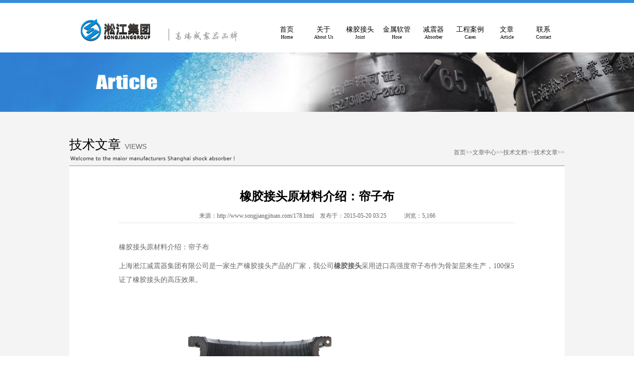

--- FILE ---
content_type: text/html; charset=UTF-8
request_url: http://www.songjiangjituan.com/178.html
body_size: 8686
content:
<!DOCTYPE html>
<html xmlns="http://www.w3.org/1999/xhtml">
<head>
<meta http-equiv="Content-Type" content="text/html; charset=gb2312" />
<meta name="baidu-site-verification" content="Ymg0pG8Ihb" />
<meta name="renderer" content="webkit"/>
<title>橡胶接头原材料介绍：帘子布_上海淞江集团</title>
<meta name='robots' content='max-image-preview:large' />
<link rel="alternate" type="application/rss+xml" title="中国C919飞机橡胶接头供应商-上海淞江减震器集团有限公司官方网站 &raquo; 橡胶接头原材料介绍：帘子布 评论 Feed" href="http://www.songjiangjituan.com/178.html/feed" />
<link rel="alternate" title="oEmbed (JSON)" type="application/json+oembed" href="http://www.songjiangjituan.com/wp-json/oembed/1.0/embed?url=http%3A%2F%2Fwww.songjiangjituan.com%2F178.html" />
<link rel="alternate" title="oEmbed (XML)" type="text/xml+oembed" href="http://www.songjiangjituan.com/wp-json/oembed/1.0/embed?url=http%3A%2F%2Fwww.songjiangjituan.com%2F178.html&#038;format=xml" />
<style id='wp-img-auto-sizes-contain-inline-css' type='text/css'>
img:is([sizes=auto i],[sizes^="auto," i]){contain-intrinsic-size:3000px 1500px}
/*# sourceURL=wp-img-auto-sizes-contain-inline-css */
</style>
<style id='wp-block-library-inline-css' type='text/css'>
:root{--wp-block-synced-color:#7a00df;--wp-block-synced-color--rgb:122,0,223;--wp-bound-block-color:var(--wp-block-synced-color);--wp-editor-canvas-background:#ddd;--wp-admin-theme-color:#007cba;--wp-admin-theme-color--rgb:0,124,186;--wp-admin-theme-color-darker-10:#006ba1;--wp-admin-theme-color-darker-10--rgb:0,107,160.5;--wp-admin-theme-color-darker-20:#005a87;--wp-admin-theme-color-darker-20--rgb:0,90,135;--wp-admin-border-width-focus:2px}@media (min-resolution:192dpi){:root{--wp-admin-border-width-focus:1.5px}}.wp-element-button{cursor:pointer}:root .has-very-light-gray-background-color{background-color:#eee}:root .has-very-dark-gray-background-color{background-color:#313131}:root .has-very-light-gray-color{color:#eee}:root .has-very-dark-gray-color{color:#313131}:root .has-vivid-green-cyan-to-vivid-cyan-blue-gradient-background{background:linear-gradient(135deg,#00d084,#0693e3)}:root .has-purple-crush-gradient-background{background:linear-gradient(135deg,#34e2e4,#4721fb 50%,#ab1dfe)}:root .has-hazy-dawn-gradient-background{background:linear-gradient(135deg,#faaca8,#dad0ec)}:root .has-subdued-olive-gradient-background{background:linear-gradient(135deg,#fafae1,#67a671)}:root .has-atomic-cream-gradient-background{background:linear-gradient(135deg,#fdd79a,#004a59)}:root .has-nightshade-gradient-background{background:linear-gradient(135deg,#330968,#31cdcf)}:root .has-midnight-gradient-background{background:linear-gradient(135deg,#020381,#2874fc)}:root{--wp--preset--font-size--normal:16px;--wp--preset--font-size--huge:42px}.has-regular-font-size{font-size:1em}.has-larger-font-size{font-size:2.625em}.has-normal-font-size{font-size:var(--wp--preset--font-size--normal)}.has-huge-font-size{font-size:var(--wp--preset--font-size--huge)}.has-text-align-center{text-align:center}.has-text-align-left{text-align:left}.has-text-align-right{text-align:right}.has-fit-text{white-space:nowrap!important}#end-resizable-editor-section{display:none}.aligncenter{clear:both}.items-justified-left{justify-content:flex-start}.items-justified-center{justify-content:center}.items-justified-right{justify-content:flex-end}.items-justified-space-between{justify-content:space-between}.screen-reader-text{border:0;clip-path:inset(50%);height:1px;margin:-1px;overflow:hidden;padding:0;position:absolute;width:1px;word-wrap:normal!important}.screen-reader-text:focus{background-color:#ddd;clip-path:none;color:#444;display:block;font-size:1em;height:auto;left:5px;line-height:normal;padding:15px 23px 14px;text-decoration:none;top:5px;width:auto;z-index:100000}html :where(.has-border-color){border-style:solid}html :where([style*=border-top-color]){border-top-style:solid}html :where([style*=border-right-color]){border-right-style:solid}html :where([style*=border-bottom-color]){border-bottom-style:solid}html :where([style*=border-left-color]){border-left-style:solid}html :where([style*=border-width]){border-style:solid}html :where([style*=border-top-width]){border-top-style:solid}html :where([style*=border-right-width]){border-right-style:solid}html :where([style*=border-bottom-width]){border-bottom-style:solid}html :where([style*=border-left-width]){border-left-style:solid}html :where(img[class*=wp-image-]){height:auto;max-width:100%}:where(figure){margin:0 0 1em}html :where(.is-position-sticky){--wp-admin--admin-bar--position-offset:var(--wp-admin--admin-bar--height,0px)}@media screen and (max-width:600px){html :where(.is-position-sticky){--wp-admin--admin-bar--position-offset:0px}}

/*# sourceURL=wp-block-library-inline-css */
</style>
<style id='classic-theme-styles-inline-css' type='text/css'>
/*! This file is auto-generated */
.wp-block-button__link{color:#fff;background-color:#32373c;border-radius:9999px;box-shadow:none;text-decoration:none;padding:calc(.667em + 2px) calc(1.333em + 2px);font-size:1.125em}.wp-block-file__button{background:#32373c;color:#fff;text-decoration:none}
/*# sourceURL=/wp-includes/css/classic-themes.min.css */
</style>
<link rel='stylesheet' id='style-css' href='http://www.songjiangjituan.com/wp-content/themes/onii/style.css' type='text/css' media='all' />
<link rel="https://api.w.org/" href="http://www.songjiangjituan.com/wp-json/" /><link rel="alternate" title="JSON" type="application/json" href="http://www.songjiangjituan.com/wp-json/wp/v2/posts/178" /><link rel="EditURI" type="application/rsd+xml" title="RSD" href="http://www.songjiangjituan.com/xmlrpc.php?rsd" />
<meta name="generator" content="WordPress 6.9" />
<link rel="canonical" href="http://www.songjiangjituan.com/178.html" />
<link rel='shortlink' href='http://www.songjiangjituan.com/?p=178' />
<meta name="keywords" content="橡胶接头原材料" />
<meta name="description" content="上海淞江减震器集团有限公司是一家生产橡胶接头产品的厂家，我公司橡胶接头采用进口高强度帘子布作为骨架层来生产，100保5证了橡胶接头的高压效果。" />
	<link rel="shortcut icon" href="/favicon.ico" type="image/x-icon" >
	
<link href="http://www.songjiangjituan.com/wp-content/themes/onii/skin/style/seastyle.css" rel="stylesheet" type="text/css">

</head>
<body id="index">
	<div class="header">



  <div class="header_top">
    <h2><a href="/" title="<br />
<b>Warning</b>:  Use of undefined constant wp_title - assumed 'wp_title' (this will throw an Error in a future version of PHP) in <b>/www/wwwroot/www.songjiangjituan.com/wp-content/themes/onii/header-pc.php</b> on line <b>27</b><br />
"><img src="http://www.songjiangjituan.com/wp-content/themes/onii/skin/images/logo.gif" alt="<br />
<b>Warning</b>:  Use of undefined constant wp_title - assumed 'wp_title' (this will throw an Error in a future version of PHP) in <b>/www/wwwroot/www.songjiangjituan.com/wp-content/themes/onii/header-pc.php</b> on line <b>27</b><br />
"></a></h2>
    <div class="menu">
      <ul>
				<li id="menu-item-2445" class="menu-item menu-item-type-custom menu-item-object-custom menu-item-2445"><a href="/">首页<em>Home</em></a></li>
<li id="menu-item-2446" class="menu-item menu-item-type-taxonomy menu-item-object-category menu-item-2446"><a href="http://www.songjiangjituan.com/category/about">关于<em>About Us</em></a></li>
<li id="menu-item-2447" class="menu-item menu-item-type-taxonomy menu-item-object-category menu-item-2447"><a href="http://www.songjiangjituan.com/category/jietou">橡胶接头<em>Joint</em></a></li>
<li id="menu-item-2448" class="menu-item menu-item-type-taxonomy menu-item-object-category menu-item-2448"><a href="http://www.songjiangjituan.com/category/ruanguan">金属软管<em>Hose</em></a></li>
<li id="menu-item-2449" class="menu-item menu-item-type-taxonomy menu-item-object-category menu-item-2449"><a href="http://www.songjiangjituan.com/category/jianzhenqi">减震器<em>Absorber</em></a></li>
<li id="menu-item-2450" class="menu-item menu-item-type-taxonomy menu-item-object-category menu-item-2450"><a href="http://www.songjiangjituan.com/category/case">工程案例<em>Cases</em></a></li>
<li id="menu-item-2451" class="menu-item menu-item-type-taxonomy menu-item-object-category current-post-ancestor menu-item-2451"><a href="http://www.songjiangjituan.com/category/wenzhang">文章<em>Article</em></a></li>
<li id="menu-item-2452" class="menu-item menu-item-type-post_type menu-item-object-page menu-item-2452"><a href="http://www.songjiangjituan.com/contact">联系<em>Contact</em></a></li>
			       </ul>
    </div>
  </div>
</div>
 
<meta http-equiv="Content-Type" content="text/html; charset=gb2312" />
<meta charset="UTF-8">
<meta name="renderer" content="webkit">
<meta name="renderer" content="ie-comp">
</head>
<!-- /header -->
<div class="box">
  <div class="topbanner"><img src="http://www.songjiangjituan.com/wp-content/themes/onii/skin/30.jpg" /></div>
  <div class="div">

  <div class="lm2">
      <div class="fl">
        <h2><span class="fs22">技术文章</span></span><span class="fs14">VIEWS</span></h2>
        <p class="fs13"><img src="http://www.songjiangjituan.com/wp-content/themes/onii/skin/images/welcome.gif" ></p>
      </div>
      <div class="fr"><a href="/" title="首页">首页</a>>><a href="http://www.songjiangjituan.com/category/wenzhang">文章中心</a>>><a href="http://www.songjiangjituan.com/category/wenzhang/jishu">技术文档</a>>><a href="http://www.songjiangjituan.com/category/wenzhang/jishu/jishuwenzhang">技术文章</a>>></div>
    </div>

    <div class="bg_box">


      <div class="content">
        <div class="title">
          <h1>橡胶接头原材料介绍：帘子布</h1>
<br>
          <div align="center"><span>来源：<a href="http://www.songjiangjituan.com/178.html" title="橡胶接头原材料介绍：帘子布">http://www.songjiangjituan.com/178.html</a>　发布于：2015-05-20  03:25　　　浏览：5,166</span></div>
        </div>

        <div id="content">
          <p>橡胶接头原材料介绍：帘子布</p>
<p>上海淞江减震器集团有限公司是一家生产橡胶接头产品的厂家，我公司<strong><a href="http://www.songjiangjituan.com">橡胶接头</a></strong>采用进口高强度帘子布作为骨架层来生产，100保5证了橡胶接头的高压效果。<br />
<img loading="lazy" decoding="async" class="alignnone size-full wp-image-7734" src="http://www.songjiangjituan.com/wp-content/uploads/2015/05/橡胶接头原材料介绍：帘子布-1.jpg" alt="橡胶接头原材料介绍：帘子布" title="橡胶接头原材料介绍：帘子布" alt="" width="600" height="400" srcset="http://www.songjiangjituan.com/wp-content/uploads/2015/05/橡胶接头原材料介绍：帘子布-1.jpg 600w, http://www.songjiangjituan.com/wp-content/uploads/2015/05/橡胶接头原材料介绍：帘子布-1-300x200.jpg 300w" sizes="auto, (max-width: 600px) 100vw, 600px" /></p>
<p><img loading="lazy" decoding="async" class="alignnone size-full wp-image-7737" src="http://www.songjiangjituan.com/wp-content/uploads/2015/05/橡胶接头原材料介绍：帘子布-4.jpg" alt="橡胶接头原材料介绍：帘子布" title="橡胶接头原材料介绍：帘子布" alt="" width="600" height="400" srcset="http://www.songjiangjituan.com/wp-content/uploads/2015/05/橡胶接头原材料介绍：帘子布-4.jpg 600w, http://www.songjiangjituan.com/wp-content/uploads/2015/05/橡胶接头原材料介绍：帘子布-4-300x200.jpg 300w" sizes="auto, (max-width: 600px) 100vw, 600px" /><br />
帘子布产品主要是起到骨架的作用，就像建设大楼的时候需要钢筋来加固水泥一样重要，采用帘子布作为骨架层最多的产品就是轮胎，我们常常可以看到汽车上面的轮胎，轮胎里面就是有很多层帘子布产品，来起到这个加固的作用。</p>
<div>上海淞江减震器集团有限公司为大家介绍一下什么是帘子布产品：帘子布是用强力股线作经，用中、细支单纱作纬，织制的轮胎用骨架织物。经线排列紧密，纬纱排列疏，状似帘子，故名。</div>
<div>帘子布用作轮胎等橡胶制品的骨架，使其承受巨大压力、冲击负荷和强烈震动。帘子布是影响轮胎性能和寿命的重要材料。经线又称帘子线）承受负荷，纬纱固定经线位置。</div>
<div>对帘子线的要求是：①强度和初始模量高；②耐热；③耐疲劳；④结构稳定；⑤能和橡胶粘合。</div>
<div>帘子线有棉帘子线、粘胶丝帘子线、锦纶帘子线、钢丝帘子线、尼龙帘子线、丙纶帘子线、芳纶帘子线、碳纤维帘子线、PEN帘子线等。棉帘子线强度低，制造轮胎体需要较多层帘子布，使用中由于运动而产生的摩擦发热高，散热慢，因而应用逐渐减少。高强胶粘丝帘子线具有耐疲劳、耐热、胎体变形小等优点，但由于粘胶丝易吸湿，使用中需保护轮胎使其表层完整无裂隙，以免受潮而使强度降低。锦纶帘子线强度较高，制成胎体耐冲击、耐疲劳性能好，胎温上升少，但有热收缩的.性，胎体容易变形。钢丝帘子线制成的胎体强度高，滚动损失小，耐冲击，耐磨性好，但刚性大，容易损.车辆底盘机件。此外，还有涤纶帘子线、玻璃纤维帘子线等。20世纪70年代出现了芳纶帘子线（见芳香族聚酰胺纤维），具有高强度高模量、耐高温和尺寸稳定等优点，适用于工程车、飞机等对性能要求较高的轮胎。此外还有碳纤维帘子布，pen纤维也是今后发展趋势。<br />
以上信息是由上海橡胶接头网提供，如需了解更多《橡胶接头原材料介绍：帘子布》信息可以登录上海淞江减震器集团有限公司官方网站查询。</div>
<div></div>
        </div>

      </div>
<br><br>
	    <div class="n_info_con2">
      <h4 class="t04">推荐产品</h4>
      <div class="info_b">
        
        <dl class=sear_dl>
          <dt class='dt2'><a href='http://www.songjiangjituan.com/10539.html'><img src='http://www.songjiangjituan.com/wp-content/uploads/2023/01/KST-L型双球体螺纹橡胶接头-1.jpg' alt="中国C919飞机橡胶接头供应商-上海淞江减震器集团有限公司官方网站"/></a></dt>
          <dd class='d2'><a href='http://www.songjiangjituan.com/10539.html'>KST-L型 双球体螺纹橡胶接头</a></dd>
        </dl>
          
        <dl class=sear_dl>
          <dt class='dt2'><a href='http://www.songjiangjituan.com/10700.html'><img src='http://www.songjiangjituan.com/wp-content/uploads/2023/01/PVC型-PVC法兰橡胶接头-1.jpg' alt="中国C919飞机橡胶接头供应商-上海淞江减震器集团有限公司官方网站"/></a></dt>
          <dd class='d2'><a href='http://www.songjiangjituan.com/10700.html'>PVC型 PVC法兰橡胶接头</a></dd>
        </dl>
          
        <dl class=sear_dl>
          <dt class='dt2'><a href='http://www.songjiangjituan.com/12521.html'><img src='http://www.songjiangjituan.com/wp-content/uploads/2025/03/镀锌法兰DN150缠绕式橡胶膨胀节-1.jpg' alt="中国C919飞机橡胶接头供应商-上海淞江减震器集团有限公司官方网站"/></a></dt>
          <dd class='d2'><a href='http://www.songjiangjituan.com/12521.html'>镀锌法兰DN150缠绕式橡胶膨胀节</a></dd>
        </dl>
          
        <dl class=sear_dl>
          <dt class='dt2'><a href='http://www.songjiangjituan.com/1527.html'><img src='/uploads/allimg/1801/1-1P1160Z2090-L.jpg' alt="中国C919飞机橡胶接头供应商-上海淞江减震器集团有限公司官方网站"/></a></dt>
          <dd class='d2'><a href='http://www.songjiangjituan.com/1527.html'>卡箍式硅胶软连接 锂电生产车间使用</a></dd>
        </dl>
          
        <dl class=sear_dl>
          <dt class='dt2'><a href='http://www.songjiangjituan.com/1697.html'><img src='http://www.songjiangjituan.com/wp-content/uploads/2018/09/DN250超高层橡胶接头-1.jpg' alt="中国C919飞机橡胶接头供应商-上海淞江减震器集团有限公司官方网站"/></a></dt>
          <dd class='d2'><a href='http://www.songjiangjituan.com/1697.html'>【2.5Mpa】DN250超高层橡胶接头</a></dd>
        </dl>
                  <div class="clear"></div>
      </div>
    </div>

	<div class="n_info_con2">
      <h4 class="t04">案例介绍</h4>
      <div class="info_b">
                <dl class=sear_dl>
          <dt class='dt2'><a href='http://www.songjiangjituan.com/144.html'><img src='http://www.songjiangjituan.com/wp-content/uploads/2018/09/GE通用电气中国公司采用上海淞江橡胶接头.jpg' alt='【GE通用电气中国公司】采用上海淞江橡胶接头' /></a></dt>
          <dd class='d2'><a href='http://www.songjiangjituan.com/144.html'>【GE通用电气中国公司】采用上海淞江橡胶接头</a></dd>
        </dl>
                  <dl class=sear_dl>
          <dt class='dt2'><a href='http://www.songjiangjituan.com/1756.html'><img src='http://www.songjiangjituan.com/wp-content/uploads/2020/03/东方希望重庆水泥厂长江取水橡胶软连接-1.jpg' alt='【东方希望重庆水泥厂】长江取水橡胶软连接合同' /></a></dt>
          <dd class='d2'><a href='http://www.songjiangjituan.com/1756.html'>【东方希望重庆水泥厂】长江取水橡胶软连接合同</a></dd>
        </dl>
                  <dl class=sear_dl>
          <dt class='dt2'><a href='http://www.songjiangjituan.com/1648.html'><img src='/uploads/allimg/1807/1-1PH4114G0.jpg' alt='【绵阳京东方PCWB11项目】双球橡胶接头合同' /></a></dt>
          <dd class='d2'><a href='http://www.songjiangjituan.com/1648.html'>【绵阳京东方PCWB11项目】双球橡胶接头合同</a></dd>
        </dl>
                  <dl class=sear_dl>
          <dt class='dt2'><a href='http://www.songjiangjituan.com/9482.html'><img src='http://www.songjiangjituan.com/wp-content/uploads/2022/08/富士胶片印版（苏州）有限公司様-PS-11、PS-12-产线空调系统工程橡胶接头-1.jpg' alt='【富士胶片印版苏州空调系统项目】橡胶接头合同' /></a></dt>
          <dd class='d2'><a href='http://www.songjiangjituan.com/9482.html'>【富士胶片印版苏州空调系统项目】橡胶接头合同</a></dd>
        </dl>
                  <dl class=sear_dl>
          <dt class='dt2'><a href='http://www.songjiangjituan.com/1275.html'><img src='/uploads/allimg/1704/1-1F4250T100.jpg' alt='【郑州书香华府】变压器噪音振动治理用弹簧减震器' /></a></dt>
          <dd class='d2'><a href='http://www.songjiangjituan.com/1275.html'>【郑州书香华府】变压器噪音振动治理用弹簧减震器</a></dd>
        </dl>
                  <div class="clear"></div>
      </div>
    </div>


      <div class="cl"></div>
             <br />
      <br/>
      <br/>
      <ul>
     <li>上一篇: <a href="http://www.songjiangjituan.com/117.html" rel="prev">为什么橡胶接头会出现拉托现象？</a> </li>
     <br/>
     <li>下一篇: <a href="http://www.songjiangjituan.com/183.html" rel="next">上海淞江波纹补偿器安装说明</a> </li>
    </ul>
	<br/><br/>

<br/><br/> <div style="letter-spacing:1px;line-height:25px;font-weight: bold;">
最新推荐：<br/>
<li style="width:42%;margin-right:3%;float:left">·<a href='http://www.songjiangjituan.com/2402.html'>【培训】开工前三天各部门持续培训</a></li>
 <li style="width:42%;margin-right:3%;float:left">·<a href='http://www.songjiangjituan.com/1729.html'>【DIN】DIN65德国标准橡胶软接头“DIN2501”</a></li>
 <li style="width:42%;margin-right:3%;float:left">·<a href='http://www.songjiangjituan.com/1402.html'>【郑州CBD木色项目】弹簧减震器合同</a></li>
 <li style="width:42%;margin-right:3%;float:left">·<a href='http://www.songjiangjituan.com/1774.html'>【NBR】DN250液压油挠性接头（锻压机 冲压机）</a></li>
 <li style="width:42%;margin-right:3%;float:left">·<a href='http://www.songjiangjituan.com/1205.html'>公司美元外汇账户</a></li>
 <li style="width:42%;margin-right:3%;float:left">·<a href='http://www.songjiangjituan.com/2364.html'>沙特拉比格海水淡化橡胶接头</a></li>
 <li style="width:42%;margin-right:3%;float:left">·<a href='http://www.songjiangjituan.com/589.html'>环保橡胶接头五大原材料介绍</a></li>
 <li style="width:42%;margin-right:3%;float:left">·<a href='http://www.songjiangjituan.com/1649.html'>【珠海湾仔希尔顿酒店】波纹补偿器合同</a></li>
 <li style="width:42%;margin-right:3%;float:left">·<a href='http://www.songjiangjituan.com/1594.html'>【OEM】DN400无标橡胶接头代工</a></li>
 <li style="width:42%;margin-right:3%;float:left">·<a href='http://www.songjiangjituan.com/1648.html'>【绵阳京东方PCWB11项目】双球橡胶接头合同</a></li>
 </div>
          <div class="xingxing" id="bot_fy">
          <span style="float:right" class="mxgnext">

        <!--</span><a href="http://wpa.qq.com/msgrd?v=3&uin=&site=qq&menu=yes" target="_blank" class="hovw">在线咨询</a>-->
        </span><a href="http://www.songjiangjituan.com/contact" target="_blank" class="hovw">联系我们</a>
        </div>
    </div>

  </div>
</div>
<!--主要内容 结束-->
<!--页底 开始-->
<script type="text/javascript">
    $(".service_box .tab_nav li").hover(function(){
        var i=$(this).index();
        $(this).addClass("active").siblings().removeClass("active");
        $(".service_box .tab_plan:eq("+i+")").show().siblings().hide();
    });
    $(function(){
        var t;
        $(".service_box").hover(function(){
            $(".service_box").animate({right:0},300)
            clearTimeout(t);
        },function(){
            t=setTimeout(function(e){
                $(".service_box").animate({right:"-146px"},300);
                $(".service_box").find(".tab_nav li").removeClass("active");
            },1000);
        });
    });
    var isTransition=true;
    $(".m_logo").hover(function(){
        var r=0;
        if(isTransition){
            animateTime = setInterval(function(){
                if (r>=153){
                    clearInterval(animateTime);
                    isTransition=true;
                }else{
                    isTransition=false;
                    r++;
                    $(".m_logo a").attr("style","-webkit-mask:-webkit-gradient(radial, 45 25, "+r+", 45 25, "+(r+15)+", from(rgb(0, 0, 0)), color-stop(0.5, rgba(0, 0, 0, 0.2)), to(rgb(0, 0, 0)));")
                };
            },5);
        }
    },function(){
        return;
    });

    </script>
<style>
	.backToTop {
	display: none;
	width: 18px;
	line-height: 1.2;
	padding: 5px 0;
	background-color: #000;
	color: #fff;
	font-size: 12px;
	text-align: center;
	position: fixed;
	_position: absolute;
	right: 10px;
	bottom: 100px;
	_bottom: "auto";
	cursor: pointer;
	opacity: .6;
	filter: Alpha(opacity = 60);
}
</style>
    <div id="footer">
          <div class="div">
         <!--<div class="nav_left">

                	<li class="cat-item cat-item-2"><a href="http://www.songjiangjituan.com/category/case">工程案例</a>
</li>
	<li class="cat-item cat-item-24"><a href="http://www.songjiangjituan.com/category/xiazai">资料下载</a>
</li>
	<li class="cat-item cat-item-30"><a href="http://www.songjiangjituan.com/category/wenzhang">文章中心</a>
</li>
	<li class="cat-item cat-item-69"><a href="http://www.songjiangjituan.com/category/about">关于淞江</a>
</li>
	<li class="cat-item cat-item-75"><a href="http://www.songjiangjituan.com/category/jietou">橡胶接头</a>
</li>
	<li class="cat-item cat-item-101"><a href="http://www.songjiangjituan.com/category/jianzhenqi">减震器</a>
</li>
	<li class="cat-item cat-item-113"><a href="http://www.songjiangjituan.com/category/ruanguan">金属软管</a>
</li>
                <li><a href="/wp-sitemap-posts-post-1.xml"">站点地图</a><a href="/wp-sitemap-posts-post-1.xml"">网站地图</a> </li><br/><br/>



            <p style="text-align: center;">网站备案号：<a href="https://beian.miit.gov.cn" target="_blank"></a><span style="color:#FFFFFF;">您值得信赖的合作伙伴--上海淞江减震器集团有限公司 版权所有</span></p>




          </div>-->
<div class="nav_left">
                <a href="/category/about/">关于淞江</a><a href="/category/jietou/">橡胶接头</a><a href="/category/ruanguan/">金属软管</a><a href="/category/jianzhenqi/">减震器</a><a href="/category/case/">工程案例</a><a href="/category/wenzhang/">文章中心</a><a href="/category/xiazai/">资料下载</a><a href="/contact/">联系我们</a><a href="http://www.songjiangjituan.com/sitemap.xml">网站地图</a> &nbsp;<br>
                
            
                
            <br>&nbsp;&nbsp;&nbsp;&nbsp;&nbsp;&nbsp;&nbsp;&nbsp;&nbsp;&nbsp;&nbsp;&nbsp;&nbsp;&nbsp;&nbsp;&nbsp;&nbsp;&nbsp;&nbsp;&nbsp;&nbsp;&nbsp;&nbsp;&nbsp;&nbsp;&nbsp;&nbsp;&nbsp;&nbsp;&nbsp;&nbsp;&nbsp;网站备案号：<a href="https://beian.miit.gov.cn" rel="nofollow" target="_blank">沪ICP备16019907号-16</a><a href="/" target="_blank" style="color:#FFFFFF;">您值得信赖的合作伙伴--上海淞江减震器集团有限公司 版权所有</a>
    
    
                  
    
          </div>

          </div>

    <a href='http://wap.scjgj.sh.gov.cn/businessCheck/verifKey.do?showType=extShow&serial=9031000020161010111227000001284332-SAIC_SHOW_310000-2021122514290855275&signData=MEQCIFNCdShBI3rJ6XW6CE50B9qOuYDe9OU88r9vbOssg3M9AiBp/bn3pk9hmuTvDudPNTWNQD9DVWRHGViBSOQFxdmOlw=='><img src='/uploads/allimg/1604/1-160426104354400.gif' border=0></a>


    <script>
    var _hmt = _hmt || [];
    (function() {
      var hm = document.createElement("script");
      hm.src = "https://hm.baidu.com/hm.js?69d4813e0b95c3420f64537c034c8e2a";
      var s = document.getElementsByTagName("script")[0];
      s.parentNode.insertBefore(hm, s);
    })();
    </script>


      <script type="text/javascript"> var _bdhmProtocol = (("https:" == document.location.protocol) ? " https://" : " http://"); document.write(unescape("%3Cscript src='" + _bdhmProtocol + "hm.baidu.com/h.js%3F1e2dbc7e16bc9f095d0a9574d13a6a22' type='text/javascript'%3E%3C/script%3E")) </script>



       </div>

        <div style="display:none">




    </div>
<script>
(function() {
    var $backToTopTxt = "返回顶部"
    $backToTopEle = $('<div class="backToTop"></div>').appendTo($("body")).text($backToTopTxt)
	.attr("title", $backToTopTxt).click(function() {
        $("html, body").animate({
            scrollTop: 0
        },120);
    })
    $backToTopFun = function() {
        var st = $(document).scrollTop(),
        winh = $(window).height(); (st > 0) ? $backToTopEle.show() : $backToTopEle.hide();
        //IE6下的定位
        if (!window.XMLHttpRequest) {
            $backToTopEle.css("top", st + winh - 166);
        }
    };
    $(window).bind("scroll", $backToTopFun);
    $(function() {
        $backToTopFun();
    });
})();
</script>
<!-- /footer -->
</body></html>


--- FILE ---
content_type: text/css
request_url: http://www.songjiangjituan.com/wp-content/themes/onii/style.css
body_size: 1017
content:
/*
Theme Name:上海淞杰
Theme URI:http://www.shsongjie.com/
Version:1.0
Author:上海淞杰
*/

.case_content img,#content  img{margin-bottom:10px}
.post-image {margin-bottom:10px}
.new_list2 dt img{

margin-top: 2px;

}
/*首页第四新闻  开始*/
.newsContext {
	clear: both;
	height: 440px;
}
.newsCon table td {
	height: 20px;
	line-height: 28px;
	overflow: hidden;
}
.newsCon table .ask {
	background-image: url(/wp-content/themes/onii/skin/news.jpg);
	background-repeat: no-repeat;
	background-position: left center;
}
.newsCon table .ask a {
	color: #0376c7;
	display: block;
    height: 30px;
    overflow: hidden;
    text-overflow:ellipsis; white-space:nowrap; overflow:hidden;width:260px;
    font-weight:bold;
}

.newsCon table .answer {
	background-image: url(/wp-content/themes/onii/skin/news.jpg);
	background-repeat: no-repeat;
	background-position: left 6px;
}
.newsCon table td a {
	margin-left: 30px;
	font-size: 14px;
}
.mewsBPic {
	display: block;
	width: 357px;
	height: 141px;
	margin: 0 auto;
	margin-bottom: 5px;
}
.newsContext ul li {
	line-height: 36px;
	height: 36px;
	background-image: url(../images/dot.jpg);
	background-repeat: no-repeat;
	background-position: left center;
	border-bottom: 1px dashed #ccc;
}
.newsContext ul li a {
	color: #606060;
	font-size: 14px;
	margin-left: 15px;
	text-overflow:ellipsis;
    white-space:nowrap;
    overflow:hidden;
}

.leftNews {
	width: 301px;

	background-image: url(../images/spline.jpg);
	background-repeat: no-repeat;
	background-position: right center;
	float: left;
   margin-right: -19px;
   border-style: none;
   margin-left: 59px;
}
.rightNews {
	float: right;
	width: 357px;
}
.newsTop {
	height: 40px;
	overflow: hidden;
	line-height: 40px;
	border-bottom: 2px solid #00000075;
	margin-bottom: 15px;
}
.newsTop h3 {
	float: left;
	font-size: 14px;
	color: #00000075;
	font-weight: bold;
}
.newsTop a {
	float: right;
	color: #ccc;
	font-size: 10px;
	background-image: url(../images/newsMore.jpg);
	background-repeat: no-repeat;
	background-position: left center;
	padding-left: 20px;
}
.newsContext {
	clear: both;
	height: 440px;
	overflow: hidden;
}
.newsCon {
    clear: both;
    height: 80px;
    overflow: hidden;
}
.mainCon {
    clear: both;
    width: 1100px;
    margin: 50px auto;
}
.case_about h1 {
	  font-weight: 700;
     font-size: 21px;
     padding-bottom: 5px;
}
/*首页第四新闻  结束*/
/*文章标题样式  开始*/
.title h1 {
	  font-size: 24px;
    text-align: center;
    font-weight: bold;
    color: #000;
}
/*文章标题样式  结束*/
/*下拉*/
/*返回顶部*/